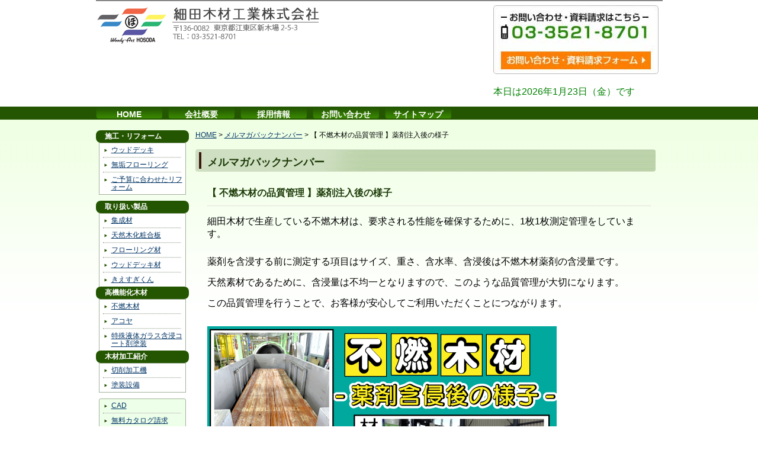

--- FILE ---
content_type: text/html; charset=UTF-8
request_url: https://www.woody-art-hosoda.co.jp/backmailmaga/no715/
body_size: 12101
content:
<!DOCTYPE html>
<html>
<head>
<meta http-equiv="Content-Type" content="text/html; charset=UTF-8" />
<title>
  【 不燃木材の品質管理 】薬剤注入後の様子 ｜ 木材加工 木材施工 | 細田木材工業株式会社</title>
<link rel="stylesheet" type="text/css" href="https://www.woody-art-hosoda.co.jp/wp-content/themes/woody-art/style.css" />
<link rel="stylesheet" type="text/css" href="https://www.woody-art-hosoda.co.jp/wp-content/themes/woody-art/css/slick/slick.css">
<link rel="stylesheet" type="text/css" href="https://www.woody-art-hosoda.co.jp/wp-content/themes/woody-art/css/slick/slick-theme.css">
<script src="https://www.woody-art-hosoda.co.jp/wp-content/themes/woody-art/lightbox/js/jquery-1.11.0.min.js"></script>
<script src="https://www.woody-art-hosoda.co.jp/wp-content/themes/woody-art/lightbox/js/lightbox.min.js"></script>
<link href="https://www.woody-art-hosoda.co.jp/wp-content/themes/woody-art/lightbox/css/lightbox.css" rel="stylesheet">
<script>
  (function(i,s,o,g,r,a,m){i['GoogleAnalyticsObject']=r;i[r]=i[r]||function(){
  (i[r].q=i[r].q||[]).push(arguments)},i[r].l=1*new Date();a=s.createElement(o),
  m=s.getElementsByTagName(o)[0];a.async=1;a.src=g;m.parentNode.insertBefore(a,m)
  })(window,document,'script','https://www.google-analytics.com/analytics.js','ga');

  ga('create', 'UA-2151320-1', 'auto');
  ga('send', 'pageview');

</script>
</head>
<body data-rsssl=1>
<!-- header -->
<div id="header">
<div id="header-inner">
<div id="header-left">
<h1><a href="https://www.woody-art-hosoda.co.jp/"><img src="https://www.woody-art-hosoda.co.jp/wp-content/themes/woody-art/images/logo.gif" width="380" height="76" alt="木材加工 木材施工 | 細田木材工業株式会社" /></a></h1>
</div>
<div id="header-right">
<p class="header-contact">
<a href="https://docs.google.com/forms/d/e/1FAIpQLSekivQk1c7WVhIGUQuaoat7_qf7yJBE_2TVM7z04EPfLN_Qcw/viewform?usp=header" target="_blank"><img src="https://www.woody-art-hosoda.co.jp/wp-content/themes/woody-art/images/contact.jpg" width="279" height="116" alt="お問い合わせ" /></a>
</p>
<p class="header-date">
<SCRIPT LANGUAGE="JavaScript">
<!--
mydate=new Date();
Ye=mydate.getFullYear()+"年";
Mo=mydate.getMonth()+1+"月";
Da=mydate.getDate()+"日";
Day=mydate.getDay();
Day2=new Array(7);
Day2[0]="日";Day2[1]="月";Day2[2]="火";
Day2[3]="水";Day2[4]="木";Day2[5]="金";
Day2[6]="土";
document.write("<FONT style='font-size : 16px; color : green'>");
document.write("本日は"+Ye+Mo+Da+"（"+Day2[Day]+"）");
document.write("です</FONT>");
//-->
</SCRIPT>
</p>
</div>
</div>
</div>
<!-- /header -->
<!--nav-->
<div id="header-nav">
<div id="nav-inner">
<div class="menu-nav-container"><ul id="menu-nav" class="menu"><li id="menu-item-5" class="menu-item menu-item-type-custom menu-item-object-custom menu-item-5"><a href="/">HOME</a></li>
<li id="menu-item-297" class="menu-item menu-item-type-post_type menu-item-object-page menu-item-297"><a href="https://www.woody-art-hosoda.co.jp/company/">会社概要</a></li>
<li id="menu-item-232" class="menu-item menu-item-type-post_type menu-item-object-page menu-item-232"><a href="https://www.woody-art-hosoda.co.jp/recruit/">採用情報</a></li>
<li id="menu-item-5127" class="menu-item menu-item-type-custom menu-item-object-custom menu-item-5127"><a target="_blank" rel="noopener" href="https://docs.google.com/forms/d/e/1FAIpQLSekivQk1c7WVhIGUQuaoat7_qf7yJBE_2TVM7z04EPfLN_Qcw/viewform?usp=header">お問い合わせ</a></li>
<li id="menu-item-296" class="menu-item menu-item-type-post_type menu-item-object-page menu-item-296"><a href="https://www.woody-art-hosoda.co.jp/sitemap/">サイトマップ</a></li>
</ul></div></div>
</div>
<!--/nav-->
<div id="wrapper">
<!--container -->
<div id="container">

<!--sidebar -->
<div id="sidebar">
<div id="sidebar-set">
<h3>施工・リフォーム</h3>
<ul>
<li><a href="https://www.woody-art-hosoda.co.jp/wooddeck/">ウッドデッキ</a></li><hr class="sidebar">
<li><a href="https://www.woody-art-hosoda.co.jp/flooring/">無垢フローリング</a></li><hr class="sidebar">
<li class="last-border"><a href="https://www.woody-art-hosoda.co.jp/reform-case/">ご予算に合わせたリフォーム</a></li>
</ul>
</div>
<div id="sidebar-set">
<h3>取り扱い製品</h3>
<ul class="ulcontinue">
<li><a href="https://www.woody-art-hosoda.co.jp/laminated-wood/">集成材</a></li><hr class="sidebar">
<li><a href="https://www.woody-art-hosoda.co.jp/keshougouhan/">天然木化粧合板</a></li><hr class="sidebar">
<li><a href="https://www.woody-art-hosoda.co.jp/flooring-material/">フローリング材</a></li><hr class="sidebar">
<li class="last-border"><a href="https://www.woody-art-hosoda.co.jp/wooddeck-material/">ウッドデッキ材</a></li><hr class="sidebar">
<li class="last-border"><a href="https://novelty-moku.com/woody-art-hosoda/kiesugikun/index.html" target="_blank">きえすぎくん</a></li>
</ul>
<h3>高機能化木材</h3>
<ul class="ulcontinue">
<li><a href="https://woody-art-hunen.jp/" target="_blank">不燃木材</a></li><hr class="sidebar">
<li><a href="https://accoya.woody-art.jp/" target="_blank">アコヤ</a></li><hr class="sidebar">
<li class="last-border"><a href="https://www.woody-art-hosoda.co.jp/tokushu-glass/">特殊液体ガラス含浸コート剤塗装</a></li>
</ul>
<h3>木材加工紹介</h3>
<ul>
<li><a href="https://www.woody-art-hosoda.co.jp/cutting/">切削加工機</a></li><hr class="sidebar">
<li class="last-border"><a href="https://www.woody-art-hosoda.co.jp/painting/">塗装設備</a></li>
</ul>
</div>
<div id="sidebar-set2">
<ul>
<li><a href="https://www.woody-art-hosoda.co.jp/cad/">CAD</a></li><hr class="sidebar">
<li><a href="https://www.woody-art-hosoda.co.jp/catalog/">無料カタログ請求</a></li><hr class="sidebar">
<li><a href="https://www.woody-art-hosoda.co.jp/woody-art-tips/">Woody-Art豆知識</a></li><hr class="sidebar">
<li class="last-border"><a href="https://www.woody-art-hosoda.co.jp/backmailmaga/">メルマガバックナンバー</a></li>
</ul>
</div>
<div class="sidebar-iso">
<p>細田木材工業株式会社は国際品質保証規格「ISO9001」認定取得企業です。</p>
<p><img src="https://www.woody-art-hosoda.co.jp/wp-content/themes/woody-art/images/asr_anab_9001.jpg"></p>
<p>適用規格ISO9001:2015<br>
登録範囲：壁・床等の木質内外装部材の設計・開発及び製造並びに施工</p>
</div>
<div id="sidebar-set3">
<ul>
<li>東京都木材団体連合会<br>
都木連第87号</li><hr class="sidebar">
<li>日本木材輸入協会<br>
輸入協037</li><hr class="sidebar">
<li>日本集成材工業協同組合<br>
日集協合法3 第036号</li>
</ul>
</div>
<div class="sidebar-banner-set">
<p class="sidebar-banner"><a href="https://www.woody-art-hosoda.co.jp/hosoda90th/index_h5.html" target="_blank"><img src="https://www.woody-art-hosoda.co.jp/wp-content/themes/woody-art/images/hosoda90th.png"></a></p>
<p class="sidebar-banner"><a href="https://www.woody-art-hosoda.co.jp/wp-content/themes/woody-art/kitotomoniikite-bn/" ><img src="https://www.woody-art-hosoda.co.jp/wp-content/themes/woody-art/images/top_serialization.gif"></a></p>
<p class="sidebar-banner"><a href="http://e-shunou24.jp/facility/index.html#facility_komatsugawa" target="_blank"><img src="https://www.woody-art-hosoda.co.jp/wp-content/themes/woody-art/images/rentalspace.jpg" width="144"></a></p>
<p class="sidebar-banner"><a href="https://www.tokyo-cci.or.jp/innovation/casestudies/hosodamokuzai/" target="_blank"><img src="https://www.woody-art-hosoda.co.jp/wp-content/themes/woody-art/images/tokyo-cci2.png" width="144" height="119"></a></p>
<p class="sidebar-banner"><a href="https://www.woody-art-hosoda.co.jp/pdf/FSC_PEFC_COC2024.pdf" target="_blank"><img src="https://www.woody-art-hosoda.co.jp/wp-content/themes/woody-art/images/coc.png" width="144"></a></p>
</div>
</div>

<!--/sidebar -->

<!--contents -->
<div id="contents">
<div class="breadcrumbs"><!-- Breadcrumb NavXT 7.0.2 -->
<a title="木材加工 木材施工 | 細田木材工業株式会社" href="https://www.woody-art-hosoda.co.jp">HOME</a> &gt; <a title="メルマガバックナンバー" href="https://www.woody-art-hosoda.co.jp/backmailmaga/">メルマガバックナンバー</a> &gt; <span property="itemListElement" typeof="ListItem"><span property="name">【 不燃木材の品質管理 】薬剤注入後の様子</span><meta property="position" content="3"></span></div><!--news-->
<div id="news" class="box">
<h2>メルマガバックナンバー</h2>
<div class="box-inner">
<h3>【 不燃木材の品質管理 】薬剤注入後の様子</h3>
<div><span style="font-size: 12pt;">細田木材で生産している不燃木材は、要求される性能を確保するために、</span><span style="font-size: 12pt;">1枚1枚測定管理をしています。</span></div>
<div> </div>
<p><span id="more-4472"></span></p>
<div>
<span style="font-size: 12pt;">薬剤を含浸する前に測定する項目はサイズ、重さ、含水率、</span><span style="font-size: 12pt;">含浸後は不燃木材薬剤の含浸量です。</span></div>
<div> </div>
<div>
<span style="font-size: 12pt;">天然素材であるために、含浸量は不均一となりますので、</span><span style="font-size: 12pt;">このような品質管理が大切になります。</span></div>
<div> </div>
<div>
<span style="font-size: 12pt;">この品質管理を行うことで、お客様が安心してご利用いただくことにつながります。</span></div>
<p>&nbsp;</p>
<p><a href="https://www.woody-art-hosoda.co.jp/wp-content/uploads/2023/12/715-1.png" data-rel="lightbox-0" title=""><img class="alignnone size-full wp-image-4473" src="https://www.woody-art-hosoda.co.jp/wp-content/uploads/2023/12/715-1.png" alt="" width="590" height="676" srcset="https://www.woody-art-hosoda.co.jp/wp-content/uploads/2023/12/715-1.png 590w, https://www.woody-art-hosoda.co.jp/wp-content/uploads/2023/12/715-1-300x344.png 300w" sizes="(max-width: 590px) 100vw, 590px" /></a></p>
<p>&nbsp;</p>
<div><span style="font-size: 12pt;">今回紹介している作業は、薬剤含浸後に取り出して、重さを測定しているところです。</span><br />
<span style="font-size: 12pt;"> </span></div>
<div><span style="font-size: 12pt;">測定したものは、桟積みして養生（天然乾燥）します。</span></p>
<p><span style="font-size: 12pt;">愛媛工場での生産も、4月から開始して9ヶ月になりました。</span><br />
<span style="font-size: 12pt;"> </span></div>
<div><span style="font-size: 12pt;">西日本案件中心に、しっかりとした体制で、品質を確保していき</span><span style="font-size: 12pt;">より、お客様のお役に立てることを目指して、</span></div>
<div> </div>
<div><span style="font-size: 12pt;">日々取り組んでいきますので</span><span style="font-size: 12pt;">東京の新木場工場とあわせてよろしくお願いいたします。</span></div>
<div> </div>
<div> </div>
<div><span style="font-size: 12pt;">皆様からのご用命、お待ちしております！</span></div>
<div> </div>
<div> </div>
<div><span style="font-size: 10pt;">原稿担当:愛媛工場 　　勅使川原　敦</span></div>
</div>

</div>
<!--/news-->
<div class="post-link">
<span class="fLeft">&laquo; <a href="https://www.woody-art-hosoda.co.jp/backmailmaga/no714/" rel="prev">前の情報を見る</a></span>
<span class="fRight"><a href="https://www.woody-art-hosoda.co.jp/backmailmaga/no716/" rel="next">次の情報を見る</a> &raquo;</span>
</div>
</div>
<!--/contents-->

<!-- footer -->
<div id="footer">
<div id="footer-inner">
<p class="foot-privacy fLeft"><a href="https://www.woody-art-hosoda.co.jp/wp-content/themes/woody-art/privacy/">プライバシー・ポリシー</a></p><p class="copy fRight">COPYRIGHT &copy; 2026 細田木材工業株式会社 AllRIGHTS RESERVED</p>
</div>
</div>
<!-- /footer -->
</body>
</html>


--- FILE ---
content_type: text/plain
request_url: https://www.google-analytics.com/j/collect?v=1&_v=j102&a=63240863&t=pageview&_s=1&dl=https%3A%2F%2Fwww.woody-art-hosoda.co.jp%2Fbackmailmaga%2Fno715%2F&ul=en-us%40posix&dt=%E3%80%90%20%E4%B8%8D%E7%87%83%E6%9C%A8%E6%9D%90%E3%81%AE%E5%93%81%E8%B3%AA%E7%AE%A1%E7%90%86%20%E3%80%91%E8%96%AC%E5%89%A4%E6%B3%A8%E5%85%A5%E5%BE%8C%E3%81%AE%E6%A7%98%E5%AD%90%20%EF%BD%9C%20%E6%9C%A8%E6%9D%90%E5%8A%A0%E5%B7%A5%20%E6%9C%A8%E6%9D%90%E6%96%BD%E5%B7%A5%20%7C%20%E7%B4%B0%E7%94%B0%E6%9C%A8%E6%9D%90%E5%B7%A5%E6%A5%AD%E6%A0%AA%E5%BC%8F%E4%BC%9A%E7%A4%BE&sr=1280x720&vp=1280x720&_u=IEBAAEABAAAAACAAI~&jid=1285402643&gjid=1717563729&cid=48414951.1769194919&tid=UA-2151320-1&_gid=1323578482.1769194919&_r=1&_slc=1&z=982966268
body_size: -453
content:
2,cG-Y2TM8PGCQT